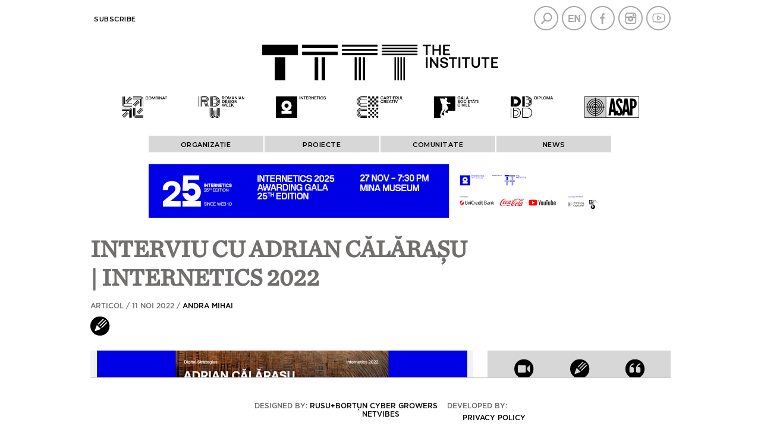

--- FILE ---
content_type: text/html; charset=UTF-8
request_url: https://institute.ro/digital/interviu-cu-adrian-calarasu-internetics-2022-7061.html
body_size: 36727
content:
<!DOCTYPE html>
<html>

<head>
    <meta charset="UTF-8">
    <meta name="viewport" content="width=device-width, initial-scale=1.0">
    <title>Interviu cu Adrian Călărașu | INTERNETICS 2022 </title>
    <meta name="description" content=" În 2022, juriul Internetics a reunit peste 80 de specialiști în marketing, comunicare online, experți în research și media, consultanți independenți și reprezentanți din buticuri de consultanță online..." />
    <meta name="keywords" content="Interviu Internetics,INTERNETICS 2022 " />
            <link rel="canonical" href="https://institute.ro/digital/interviu-cu-adrian-calarasu-internetics-2022-7061.html" />
                <meta property="og:title" content="Interviu cu Adrian Călărașu | INTERNETICS 2022 " />
            <meta property="og:description" content="&#160;În 2022, juriul Internetics a reunit peste 80 de specialiști în marketing, comunicare online, experți în research și media, consultanți independenți și reprezentanți din buticuri de consultanță online..." />
            <meta property="og:image" content="https://institute.ro/thumbs/big/2022/11/11/interviu-cu-adrian-calarasu-internetics-2022-32928.png" />
            <meta property="og:url" content="https://institute.ro/article-7061.html" />
            <meta property="og:type" content="article" />
    
    <script language="javascript" src="/static/js/jquery/jquery-3.2.1.min.js" type="text/javascript"></script>
    <script language="javascript" src="/static/js/jquery/jquery.jcarousel.min.js" type="text/javascript"></script>
    <script language="javascript" src="/static/js/jquery/jquery.prettyPhoto.js" type="text/javascript"></script>

    
    <link rel="stylesheet" href="/static/css/jcarousel.responsive.css?v=2" type="text/css" />
    <link href="/static/css/prettyPhoto.css" media="screen" rel="stylesheet" type="text/css" />
    <link href="/static/css/style.css?v=8.4" media="screen" rel="stylesheet" type="text/css" />
    
    <link rel="preconnect" href="https://fonts.gstatic.com">
    <link href="//fonts.googleapis.com/css?family=Montserrat:400,400i,500,500i,600,600i,700,800,900&amp;subset=latin-ext" rel="stylesheet">

    <script type="text/javascript">
        (function($) {
            $(function() {
                var jcarousel = $('.jcarousel');

                jcarousel
                    .on('jcarousel:reload jcarousel:create', function() {
                        var carousel = $(this),
                            width = carousel.innerWidth();
                        carousel.jcarousel('items').css('width', Math.ceil(width) + 'px');
                    })
                    .jcarousel({
                        wrap: 'circular',
                        vertical: false
                    });

                $('.jcarousel-control-prev')
                    .jcarouselControl({
                        target: '-=1'
                    });

                $('.jcarousel-control-next')
                    .jcarouselControl({
                        target: '+=1'
                    });

                $('.jcarousel-pagination')
                    .on('jcarouselpagination:active', 'a', function() {
                        $(this).addClass('active');
                    })
                    .on('jcarouselpagination:inactive', 'a', function() {
                        $(this).removeClass('active');
                    })
                    .on('click', function(e) {
                        e.preventDefault();
                    })
                    .jcarouselPagination({
                        perPage: 1,
                        item: function(page) {
                            return '<a href="#' + page + '">' + page + '</a>';
                        }
                    });

                $(".imglgbw").mouseover(function() {
                    // console.log( $(this).children() );
                    var imgg = $(this).children();
                    // console.log( imgg.attr( "src" ) );
                    var imggsrc = imgg.attr("src");
                    imgg.attr("src", imggsrc.replace("bw", "cl"));
                }).mouseout(function() {
                    // console.log( $(this).children() );
                    var imgg = $(this).children();
                    // console.log( imgg.attr( "src" ) );
                    var imggsrc = imgg.attr("src");
                    imgg.attr("src", imggsrc.replace("cl", "bw"));
                });

            });
        })(jQuery);
    </script>

    <meta name="google-site-verification" content="F2q1PFvMXR-puCSymxUCtsf5qPvih8Zp72OMlS8Ryy0" />
    <!-- Global site tag (gtag.js) - Google Analytics -->
    <script async src="https://www.googletagmanager.com/gtag/js?id=UA-59636198-1"></script>
    <script>
        window.dataLayer = window.dataLayer || [];

        function gtag() {
            dataLayer.push(arguments);
        }
        gtag('js', new Date());

        gtag('config', 'UA-59636198-1');
    </script>
    <script src='https://www.google.com/recaptcha/api.js'></script>
    <!--<script type="text/javascript" src="https://confirmsubscription.com/h/r/FC7C915FF5471EDB2540EF23F30FEDED/DD8374FC6A7ABD73/popup.js"></script>-->
</head>

<body>
    <div class="container">
        <div class="overhead">
            <div class="nav">
                <li><a href="#" class="close-info-menu" onclick='$(".nav").toggleClass( "active" );'>X</a></li>
                
                <!--<li><a href = "javascript:;">Index</a>
                <ul>
                                            <li><a href = "/artisti">Artişti</a></li>
                                            <li><a href = "/designeri">Designeri</a></li>
                                            <li><a href = "/locuri">Locuri</a></li>
                                            <li><a href = "/organizatii">Organizaţii</a></li>
                                            <li><a href = "/proiecte">Proiecte</a></li>
                                    </ul>

            </li>-->

                <!--<li>
                                    <a href = "/login.html">Contul meu</a>
                    <ul>
                        <li><a href = "/login.html">Login</a></li>
                        <li><a href = "/inregistrare.html">Inregistrare</a></li>
                        <li><a href = "/parola.html">Am uitat parola</a></li>
                    </ul>
                            </li>-->
                <li>
                    <a href="/newsletter.html">Subscribe</a>
                </li>

                <!--<li><a href = "/rdw-portfolios.html" style = "color:#f16822">RDW portfolios</a></li>-->

            </div>
            <div class="social">

                <a class="menu-btn" href="#" onclick='$(".overhead .nav_nou").css( "display", "block" ); $(".nav_nou").addClass( "active" );'></a>
                <a class="top-nav-btn" href="#"></a>

                <a href="javascript:;" onclick="$('#search-box').toggle()" class="search"></a>
                                    <a href="/en" class="en"></a>
                                <a href="https://www.facebook.com/Institute.ro" class="facebook" target="_blank"></a>
                <a href="https://www.instagram.com/theinstitutero/" class="instagram" target="_blank"></a>
                <a href="https://www.youtube.com/channel/UCR2fqZCz3inzpZkHLFP4TqA" class="youtube" target="_blank"></a>
            </div>
        </div>
        <div class="clear"></div>
        <div class="header">
            <!--<a href = "/" class = "logo"></a>-->
            <div style="margin: auto; width: fit-content;"><a href="/"><img src="/static/images/logos/TTTT_logo.svg" style="max-width: 100%;" /></a></div>
            <div class="partners">
                <a href="https://combinat.ro/" class="p_u" target="_blank"></a>
                                    <a href="https://romaniandesignweek.ro/" class="p_r" target="_blank"></a>
                                <a href="https://internetics.ro/" class="p_i" target="_blank"></a>
                <a href="https://cartierulcreativ.ro/" class="p_a" target="_blank"></a>
                <a href="http://www.galasocietatiicivile.ro/" class="p_g" target="_blank"></a>
                <a href="https://diplomafestival.ro/" class="p_d" target="_blank"></a>
            </div>

        </div>

        
        <div class="partners2" style="display: none;">
            <a href="https://combinat.ro/" target="_blank"><img src="/static/images/lh/logo-combinat-1.png" /></a>
            <a href="https://romaniandesignweek.ro/" target="_blank"><img src="/static/images/lh/logo-rdw-1.png" /></a>
            <a href="https://internetics.ro/" target="_blank"><img src="/static/images/lh/logo-internetics-1.png" /></a>
            <a href="https://cartierulcreativ.ro/" target="_blank"><img src="/static/images/lh/logo-cartierul-creativ-1.png" class="nmh" /></a>
            <a href="http://www.galasocietatiicivile.ro/" target="_blank"><img src="/static/images/lh/logo-gala-societatii-civile-1.png" /></a>
            <a href="https://diplomafestival.ro/" target="_blank"><img src="/static/images/lh/logo-diploma.png" /></a>
            <a href="https://asap-romania.ro/" target="_blank"><img src="/static/images/lh/logo-asap-1.png" /></a>
        </div>

        <div class="partners2">
            <a href="https://combinat.ro/" target="_blank" class="imglgbw"><img src="/static/images/logos/bw/1_TTTT_header_Combinat.svg" /></a>
            <a href="https://romaniandesignweek.ro/" target="_blank" class="imglgbw"><img src="/static/images/logos/bw/2_TTTT_header_RDW.svg" /></a>
            <a href="https://internetics.ro/" target="_blank" class="imglgbw"><img src="/static/images/logos/bw/3_TTTT_header_Internetics.svg" /></a>
            <a href="https://cartierulcreativ.ro/" target="_blank" class="imglgbw"><img src="/static/images/logos/bw/4_TTTT_header_CartierulCreativ.svg" /></a>
            <a href="http://www.galasocietatiicivile.ro/" target="_blank" class="imglgbw"><img src="/static/images/logos/bw/5_TTTT_header_GSC.svg" /></a>
            <a href="https://diplomafestival.ro/" target="_blank" class="imglgbw"><img src="/static/images/logos/bw/6_TTTT_header_Diploma.svg" /></a>
            <a href="https://asap-romania.ro/" target="_blank" class="imglgbw"><img src="/static/images/logos/bw/7_TTTT_header_ASAP.svg" /></a>
        </div>



        
        
            <style>
                .nav_nou {
                    width: 100%;
                    font-weight: normal !important;
                }

                .overhead .nav_nou LI:not(.ccllss) {
                    width: calc(20% - 2px);
                    height: 20px;
                    float: left;
                    display: inline-block;
                    background: #d7d7d7;
                    text-transform: uppercase;
                    font-size: 11.5px;
                    margin-right: 2px;
                    /*margin-bottom: 2px; */
                    text-align: center;
                    padding-top: 8px;
                }

                .overhead .nav_nou ul {
                    width: calc(100% - 2px);
                    margin-right: 2px;
                    margin-bottom: 2px;
                    padding: 0;
                    top: 28px;
                    z-index: 99;
                }

                .overhead .nav_nou LI LI {
                    width: 100% !important;
                    background: #ededed !important;
                    height: auto;
                    padding-top: 0;
                    margin: 0;
                    border-top: 1px solid #fff;
                }

                .ccllss {
                    display: none;
                }

                .zccllss {
                    text-align: center;
                    background: #d7d7d7;
                    font-size: 11.5px;
                    border-bottom: 1px solid #fff;
                }

                .zccllss {
                    font-size: 11.5px !important;
                }

                .nav_nou LI LI a:hover {
                    color: #ff0000 !important;
                }

                /*.spliter:last-child { margin-bottom: 240px; }*/
                #footer {
                    position: fixed;
                    bottom: 0;
                    background: #fff;
                    width: inherit;
                    z-index: 15;
                }

                @media screen and (max-width: 768px) {
                    .overhead .nav.active>li {
                        width: 100%;
                        height: auto;
                        margin: 0 20px 0 0px;
                    }

                    .overhead .nav.active {
                        overflow-y: scroll;
                    }

                    .ccllss {
                        display: block;
                    }

                    .cccllss {
                        float: right !important;
                        margin-top: 5px !important;
                        z-index: 1;
                    }

                    .cccllss a {
                        display: block;
                        right: -20px !important;
                    }

                    .overhead .nav_nou LI:not(.cccllss) {
                        float: none;
                        display: block;
                        width: 100%;
                    }

                    .overhead .nav.active ul {
                        padding: 0;
                    }

                    .overhead .nav_nou ul {
                        top: 8px;
                    }

                    .overhead .nav_nou LI:not(.cccllss) {
                        padding: 8px 0;
                    }

                    .overhead .nav.active {
                        padding-top: 0;
                    }

                    .spliter:last-child {
                        margin-bottom: 20px;
                    }

                    #footer {
                        position: relative;
                    }

                    .signs {
                        position: relative;
                        top: 0;
                        width: 97%;
                    }
                }
            </style>

            <div class="overhead">

                <div class="nav nav_nou" style="display: flex; justify-content: center">
                                            <li class="ccllss cccllss"><a href="#" class="close-info-menu" onclick='if( $(".overhead .nav_nou").css( "display" ) == "block" ) $(".overhead .nav_nou").css( "display", "none" ); else $(".overhead .nav_nou").css( "display", "block" );'>X</a></li>

                        <!--<li class="ccllss zccllss"><a href = "/despre-noi">Despre noi</a></li>-->
                        <li class="ccllss zccllss"><a href="/newsletter.html">Subscribe</a></li>

                        <li><a href="javascript:;">ORGANIZAȚIE</a>

                            <ul>
                                <li><a href="/misiune">Misiune</a></li>
                                                                <li><a href="/istoric">Istoric</a></li>
                                <li><a href="https://institute.ro/page-111.html ">Media room </a></li>
                            </ul>

                        </li>

                        <li><a href="javascript:;">PROIECTE</a>

                            <ul>
                                <li><a href="https://www.galasocietatiicivile.ro/page/despre-gala-societatii-civile.html" target="_blank">GSC</a></li>
                                <li><a href="https://internetics.ro/pages/about" target="_blank">Internetics</a></li>
                                <li><a href="https://romaniandesignweek.ro/despre-rdw" target="_blank">RDW</a></li>
                                <li><a href="https://diplomafestival.ro/despre-diploma" target="_blank">Diploma</a></li>
                                <li><a href="http://cartierulcreativ.ro/despre/" target="_blank">Cartierul Creativ</a></li>
                                <li><a href="https://combinat.ro/articol.php?id=6009a35f643439541c00021b" target="_blank">Combinat</a></li>
                                <li><a href="https://asap-romania.ro/" target="_blank">ASAP</a></li>
                                <li><a href="https://institute.ro/comunitati-creative">Comunitati creative</a></li>
                                <li><a href="https://institute.ro/noul-bauhaus-european">Noul Bauhaus European</a></li>
                                <li><a href="https://institute.ro/timisoara-2023">Timișoara 2023</a></li>
                            </ul>

                        </li>

                        <li><a href="javascript:;">COMUNITATE</a>

                            <ul>
                                <li><a href="/events-promos">Events & promos</a></li>
                                <li><a href="/spatiul-the-institute">Spatiul The Institute</a></li>
                                <!--<li><a href = "/asap">Casa ASAP</a></li>-->
                                <li><a href="https://www.youtube.com/c/TheInstituteRO/" target="_blank">Video Channel</a></li>
                                <li><a href="https://diplomafestival.ro/portofolii" target="_blank">Young artists</a></li>
                                <li><a href="https://romaniandesignweek.ro/portfolios" target="_blank">Designers</a></li>
                            </ul>

                        </li>

                        <!--                        <li><a href="https://institute.ro/page-92.html">BILETE</a>-->

                        <!--<ul>
                    <li><a href = "https://ove.ro/" target="_blank">Bilete</a></li>
                    <li><a href = "https://ove.ro/" target="_blank">Produse</a></li>
                </ul>-->

                        </li>

                        <li><a href="javascript:;">News</a>

                            <ul>
                                                                            <li><a href="/arhitectura/" >Arhitectură</a></li>
                                                                                    <li><a href="/publicitate/" >Publicitate</a></li>
                                                                                    <li><a href="/design/" >Design</a></li>
                                                                                    <li><a href="/performance/" >Performance</a></li>
                                                                                    <li><a href="/digital/"  class="activ">Digital</a></li>
                                                                                    <li><a href="/arte-vizuale/" >Arte vizuale</a></li>
                                                                                    <li><a href="/film/" >Film</a></li>
                                                                                    <li><a href="/jurnalism/" >Jurnalism</a></li>
                                                                                    <li><a href="/lifestyle/" >Lifestyle</a></li>
                                                                    </ul>

                        </li>
                                    </div>

            </div>

        
        <div class="search-box" id="search-box">
    <form method="get" action="/dosearch.php" id="searchForm"><input type="text" name="q" id="q"><input type="submit" value=""></form>
</div>        <div id="about"><div><br />The Institute promovează industriile creative din România, urmărind să contribuie la modernizarea României. The Institute inițiază și organizează evenimente de 19 ani și a construit o comunitate ce reunește antreprenori, profesioniști și publicul industriilor creative din România. <br /><br />Prin tot ceea ce face, &#160;contribuie la construirea unei infrastructuri puternice pentru dezvoltarea antreprenoriatului creativ în țară, crește și diversifică audiența atelierelor, designerilor, micilor afaceri, agențiilor și manufacturilor, promovează antreprenorii și profesioniștii creativi pe plan național și internațional.&#160;<br /><br />Pentru idei, recomandări sau noutăți, scrie-ne la&#160;<span style="color: rgb(153, 153, 153);"><a href="mailto:office@institute.ro">office@institute.ro</a>.<br /><br /></span><a href="http://www.institute.ro/page-59.html" target="_blank">Termeni și condiții ale The Institute și politica de confidențialitate a datelor cu caracter personal.&#160;</a><br /><br />&#160;</div><div>&#160;</div></div>

                                                    <a href="https://www.facebook.com/events/2051568172280061" target="_blank" class="box" style="text-align: center;">
                        <img src="/static/images/internetics-2025-awarding-gala-25th-edition-780x90.jpg" style="max-width: 100%">
                    </a>
                    
        <script>
            /*$(function()
{

    $(window).scroll(function()
    {

        var window_width = $(window).width();
        if( window_width > 768 )
        {

            var scrollTop = $(window).scrollTop();
            if( scrollTop > 0 )
            {
                $('.signs').css({ "position" : "absolute", "top" : "30px", "right" : "0" });
                $('.prpo').css( "display", "none" );
            }
            else
            {
                $('.signs').css({ "position" : "relative", "top" : "unset", "right" : "unset" });
                $('.prpo').css( "display", "block" );
            }

        }

    });

});*/
        </script>

        <div class="content"><div id="fb-root"></div>
<script>

(function(d, s, id) {
  var js, fjs = d.getElementsByTagName(s)[0];
  if (d.getElementById(id)) return;
  js = d.createElement(s); js.id = id;
  js.src = "//connect.facebook.net/en_US/all.js#xfbml=1&appId=";
  fjs.parentNode.insertBefore(js, fjs);
}(document, 'script', 'facebook-jssdk'));


</script>


<div class="article large">
	<h1>Interviu cu Adrian Călărașu | INTERNETICS 2022 </h1>
    <span href="" class="category">Articol / 11 Noi 2022 / 
                                    <a href="/autor/andra-mihai.html">Andra Mihai</a>
                        </span>
    <a href="/type/articol-3.html" class="type icn3"></a>
</div>


	
    
<div class="article-content">
            
        <div class="jcarousel-wrapper slider">
          <div class="jcarousel"  data-wrap="circular">
            <ul>
                                    <li class="active" id="1"><a href="/pictures/2022/11/10/32928_d7db5.png" rel="prettyPhoto[image_map]" ><img src="/thumbs/big/2022/11/11/interviu-cu-adrian-calarasu-internetics-2022-32928.jpg" title="Interviu cu Adrian Călărașu | INTERNETICS 2022 " alt="Interviu cu Adrian Călărașu | INTERNETICS 2022 "></a></li>
                    
            </ul>
            </div>
            <a href="javascript:;" class="arrow jcarousel-control-prev" onclick="getCurrentCarouselItem('prev')"></a>
            <a href="javascript:;" class="arrow jcarousel-control-next" onclick="getCurrentCarouselItem('next')"></a>
        </div>
        
        <div class="slider-content">
            <span>
                <b><span id="nr_pic">1</span>/1</b>
            </span>
            <div class="clear"></div>
        </div>
         
       
    
    <div class="text">
                    &#160;În 2022, juriul Internetics a reunit peste 80 de specialiști în marketing, comunicare online, experți în research și media, consultanți independenți și reprezentanți din buticuri de consultanță online din România. Juriul este în proces de evaluare a celor 209 de lucrări înscrise, din partea a 37 de agenții și companii, pentru 75 de branduri.<br /><br />Am stat de vorbă cu specialiștii care s-au alăturat anul acesta pentru prima dată juriului Internetics. Printre ei se află și&#160;<strong>Adrian Călărașu, Digital Marketing Manager, Tuborg România,</strong> care ne-a povestit mai jos despre noutățile din zona de digital, dar și cum este experiența jurizării pentru el:<br /><br /><li><em><strong>Ce te-a determinat să accepți invitația de a te alătura juriului Internetics 2022?</strong></em></li><br />  Când am intrat în lumea marcommului, acum 15 ani, Internetics era deja prezent în România de 7 ani. De-a lungul timpului, acest festival a devenit un standard, stabilind repere în ce privește folosirea online-ului. Astfel, o dată ce așteptările au fost sus, și abordările strategice și creative din partea clienților și agențiilor au fost din ce în ce mai inovative și mai inspirate, pentru a “cuceri” festivalul. <br /><br />  Deci a fost o decizie ușoară să devin jurat fiindcă știam că mă alătur unui grup de profesioniști care jurizează cele mai bune campanii din online, în fiecare an. Pentru un om pasionat de marketing, propunerea a venit la fix.<br /> <br /><li><em><strong>Cum e experiența jurizării pentru tine? Cum crezi că o să te ajute în activitatea de zi cu zi?</strong></em></li><br />  Mi-a plăcut, am citit și am urmărit cu mare interes toate case study-urile muncite de echipele implicate în acest proces. Nu au fost puține, dar cu siguranță sunt foarte valoroase pentru industrie și dezvoltarea ei.<br /><br />  În viața de zi cu zi mă va ajuta modalitatea în care participanții au explicat case-urile într-o singură pagină, de la obiectiv la rezultat, pentru că este un exercițiu de sinteză foarte bun.<br /><br /><li><em><strong>Ce trenduri s-au remarcat în ultimul an în social media? Dar în digital marketing?</strong></em></li><br />  Am remarcat numărul din ce în ce mai mare de proiecte în zona de automatizare și folosire a inteligenței artificiale într-o formă sau alta, mi-au atras atenția și activările în universul virtual. <br /><br />  Influencerii sunt folosiți și anul acesta la capacitate maximă, iar Social Media Shopping-ul prinde amploare din ce în ce mai mare. <br /><br />  Un alt aspect este cum livrezi conținutul către generația Z, este evident că TV-ul nu mai este o opțiune pentru ei, iar brandurile au înțeles asta și am văzut multe cazuri în care a existat o transformare a show-urilor mari din media clasică în mediul online, în diferite platforme.<br /> <br /><li><em><strong>Ce nu ar trebui să lipsească dintr-o strategie de digital marketing care să genereze rezultate vizibile?</strong></em></li><br />  O strategie bună este direct legată de atingerea obiectivelor de business. Iar acest lucru este posibil doar prin înțelegerea corectă a targetului: cine sunt, unde îi găsim, ce obiceiuri au. Mai precis, niciodată nu a fost mai valoros insight-ul. <br /><br />  Apoi content excepțional, desigur, care să atingă consumatorul, și buget pe măsură. Căci da, oricât de bună e campania, poate fi și mai bună atunci când ai mai mulți bani să o ridici.<br /><br /><li><em><strong>Cum crezi că va evolua social media în viitorul apropiat? Vor începe mai multe branduri să experimenteze cu Metaverse?</strong></em></li><br />  Cel mai probabil Metaverse-ul va deveni un loc de joacă pentru marile branduri, însă totul se rezumă până la urmă la experiența consumatorului în diferitele platforme ale Metaverse-ului. Și apoi de perioada de timp în care consumatorul este dispus să adopte noi obiceiuri, dacă românii sunt early sau late adopters etc.<br /> <br /><li><em><strong>Spune-ne câteva cuvinte despre call to action-ul lansat de Internetics brandurilor și agențiilor de publicitate în 2022: Do good through digital. Cum crezi că se pot implica brandurile în problemele societății?</strong></em></li><br />  Brandurile fac asta deja prin diferite programe de CSR, campanii de purpose, reacții la inegalități sociale, exprimarea unor poziții clare vizavi de anumite derapaje sociale etc. <br /><br />  Unele branduri investesc în educația consumatorului, alte branduri contribuie financiar la diferite cauze în care societatea civilă este deja implicată, sunt acordate burse, este oferit sprijin către categoriile sociale defavorizate etc. Fiecare companie respectabilă are in ADN-ul ei componenta de “Do good” iar online-ul este folosit frecvent pentru ca aceste companii să-și ducă mai departe misiunea, care nu este doar de a vinde, ci de a crea plus valoare socială, de a oferi exemple de “se poate” și de a facilita oportunități.<br /> <br /><li><em><strong>Cum își pot îmbunătăți eforturile în direcția asta?</strong></em></li><br />  Există o expresie care imi place „where there's a will, there's a way”, totul ține de disponibilitatea companiilor/ brandurilor de a-și lasă amprenta în aceasta direcție, de aplecarea lor către umanitate, de dorința lor de a ajuta. Suntem, din păcate, o țară care nu duce lipsa de probleme sau de dificultăți sociale, cu o carență majoră de implicare din partea Statului, și atunci potențialul acestui „Do good” este imens. Digitalul rămâne cel mai prietenos și mai ofertant mediu, căci digitalul este noul teren de joacă al prezentului, aici oamenii răspund direct și imediat îndemnurilor de a întâmpina binele. Și va fi, cu siguranță, și al viitorului. <br /><br />***<br />&#160;<br /><a href="https://fb.me/e/2lDWuxnP3">Gala de premiere Internetics 2022</a> va avea loc pe 17 noiembrie și se va desfășura sub tema Do good through digital. Va fi găzduită de NORD Events Center by Globalworth (Bd. Dimitrie Pompeiu nr. 4-6) și moderată de Andi Moisescu. Evenimentul va încheia ediția cu nr. 22 a competiției și va premia cele mai bune campanii interactive din ultimul an.<br /><br />  Internetics este un proiect <a href="https://institute.ro/">THE INSTITUTE</a>.<br /><br />  <strong>Partener principal: </strong>UniCredit Bank<br /> <strong>Parteneri: </strong>Absolut, Coca Cola, Answear.ro, Kozel, Globalworth, YouTube, Black Rhino Radio<br /> <strong>Parteneri media strategici:</strong>&#160;YOOH, Euromedia, B365<br /> <strong>Parteneri media: </strong>Biz, IQads, Smark, Paginademedia.ro, spotmedia.ro, RADOR, Zona IT<br /> <strong>Parteneri tradiționali:</strong> Gavrilă&amp;Asociații, Netvibes, mediaTRUST<br /><br /><br />&#160;            </div>

    <div class="metadata">
        <div class="info">
            &#160;        </div>
        <div class="social">

            <div class="clear"></div>
            <div class="fb-like" data-href="https://institute.ro/digital/interviu-cu-adrian-calarasu-internetics-2022-7061.html" data-layout="button_count" data-action="like" data-show-faces="true" data-share="true"></div>
            <!--<a href="" class="instagram"></a><b>INSTAGRAM</b>
            <div class="clear"></div>-->
            

        </div>
        
                <div class="tags">
            <strong>Cuvinte cheie: &nbsp;</strong> 
                            <a href="/tag/interviu-internetics-5689.html">Interviu Internetics</a> /                             <a href="/tag/internetics-2022-5599.html">INTERNETICS 2022 </a>                    </div>
                
    </div>

    
    <div class="clear"></div>
    <br />
<br />
<br />
<br />

    <fb:comments href="https://institute.ro/article-7061.html" num_posts="10" width="644px"></fb:comments>

</div>


    
<div class="sidebar">
	<div class="featured">
        <div class="nav-type" style="display: flex; justify-content: space-evenly;">
    <!--<a href="/who-s-who-by-ing.html" style="width:96px">
        <span class="type icn6"></span><b style="width:96px">Who's who</b>
    </a>-->

        <a href="/type/video-2.html">
        <span class="type icn2"></span><b>Video</b>
    </a>
        <a href="/type/articol-3.html">
        <span class="type icn3"></span><b>Articol</b>
    </a>
    <a href="/type/interviu-4.html">
        <span class="type icn4"></span><b>Interviu</b>
    </a>								
</div>        <div class="box three">
                <a href="https://www.facebook.com/events/2051568172280061" target="_blank">
                <img src="/static/images/internetics-2025-awarding-gala-25th-edition-300x250.jpg" style="max-width: 100%; width: 100%; height: auto">
            </a>

    </div>	</div>

    <h3>Cele mai citite articole</h3>
    <div class="article">
        <a href="/design/scoala-de-design-circular-cultures-ajunge-pentru-prima-data-in-romania-8443.html">
            <span class="art-img"><img src="/thumbs/sidebar/2026/01/16/scoala-de-design-circular-cultures-ajunge-pentru-prima-data-in-romania-34431.jpg" alt="Școala de Design Circular Cultures ajunge pentru prima dată în România" title="Școala de Design Circular Cultures ajunge pentru prima dată în România" width="120" height="120"></span>
            <h2>Școala de Design Circular Cultures ajunge pentru prima dată în România</h2>
        </a>
    </div>
    </div>

<script type="text/javascript" charset="utf-8">
$(document).ready(function(){
	  $("a[rel^='prettyPhoto']").prettyPhoto({allow_resize:true, 
													allow_expand:false,
													theme:'facebook',
													social_tools:''
	   });
	   console.log($.prettyPhoto);
});

var currSlide = 0;
function getCurrentCarouselItem(text)
{

    if ( text == 'prev' )
    {

        //console.log( $('.jcarousel li.active').attr('id') );

        if ( $('.jcarousel li.active').attr('id') > 1 )
        {

            if ( $('.jcarousel li.active').length )
                $('.jcarousel li.active').removeClass('active').prev('li').addClass('active');

        }
        else
        {

            $('.jcarousel #1').removeClass('active');
            $('.jcarousel #' + 1).addClass('active');
            $('.jcarousel').jcarousel('scroll', 0);

        }

    }
    else
    {

        //console.log( $('.jcarousel li.active').attr('id') );

        if ( $('.jcarousel li.active').attr('id') < 1 )
        {

            if ( $('.jcarousel li.active').length )
                $('.jcarousel li.active').removeClass('active').next('li').addClass('active');

        }
        else
        {

            $('.jcarousel #' + 1).removeClass('active');
            $('.jcarousel #1').addClass('active');
            $('.jcarousel').jcarousel('scroll', 0);

        }

    }

    $("#nr_pic").html( $('.jcarousel li.active').attr('id') );

}

</script>

	<div class="clear"></div>
	</div>

	<div id="footer">
		<!-- <div class="partners_text">Parteneri:</div> -->
		<div class="partners_logos">
			<ul>
				<!--
                <li><a href="http://www.absolut.ro/" target="_blank"><img src="/static/images/absolut.png" /></a></li>
				<li><a href="https://ifuse.com/ro/" target="_blank"><img src="/static/images/gloiFuse.png" /></a></li>
				<li><a href="#" target="_blank" style="vertical-align: top;padding-top: 3px;"><img src="/static/images/Tastemakers.png" /></a></li>
				<li><a href="https://www.ciucpremium.ro/" target="_blank"><img src="/static/images/ciuc.png" /></a></li>
-->

				
				<!--<li><a href="https://www.unicredit.ro/" target="_blank"><img src="/static/images/UCB_22.jpg" /></a></li>-->
				<!-- <li><a href="https://www.unicredit.ro/en/persoane-fizice.html" target="_blank"><img src="/static/images/02_logo_unicredit.jpg" style="height: 40px;" /></a></li> -->
				<li></li>
				<!--<li><a href="https://www.iqos.ro/" target="_blank"><img src="/static/images/Logo_10_cm-01.jpg" style="height: 40px;" /></a></li>-->
				<!--<li><a href="http://theunseen.ro/" target="_blank" style="vertical-align: top;padding-top: 3px;"><img src="/static/images/Tastemakers.png" /></a></li>-->
				<!--<li><a href="https://www.ciucpremium.ro/" target="_blank"><img src="/static/images/ciuc.png" /></a></li>-->
				<!--<li class="lastFooterLi"><a href="http://www.absolut.ro/" target="_blank"><img src="/static/images/absolut.png" /></a></li>-->
				<!--<li style="margin-right:0;"><a href="https://www.rompetrol.ro/" target="_blank"><img src="/static/images/Rompetrol_logo.PNG" /></a></li>-->


			</ul>
		</div>


		<div class="clear"></div>

		<div class="signs">
			Designed by: <a href="http://www.rusubortun.ro/" target="_blank">Rusu+Borțun Cyber Growers</a>
			&nbsp&nbsp<!-- &nbsp&nbsp&nbsp&nbsp&nbsp&nbsp -->
			Developed by: <a href="http://www.netvibes.ro" target="_blank">Netvibes </a><br />
			<div class="privacy-policy"><a href="/static/Politica_cu_privire_la_prelucrarea_datelor_cu_caracter_personal.pdf" target="_blank">Privacy policy</a></div>
		</div>

		
	</div>
	</div>
	</body>

	</html>